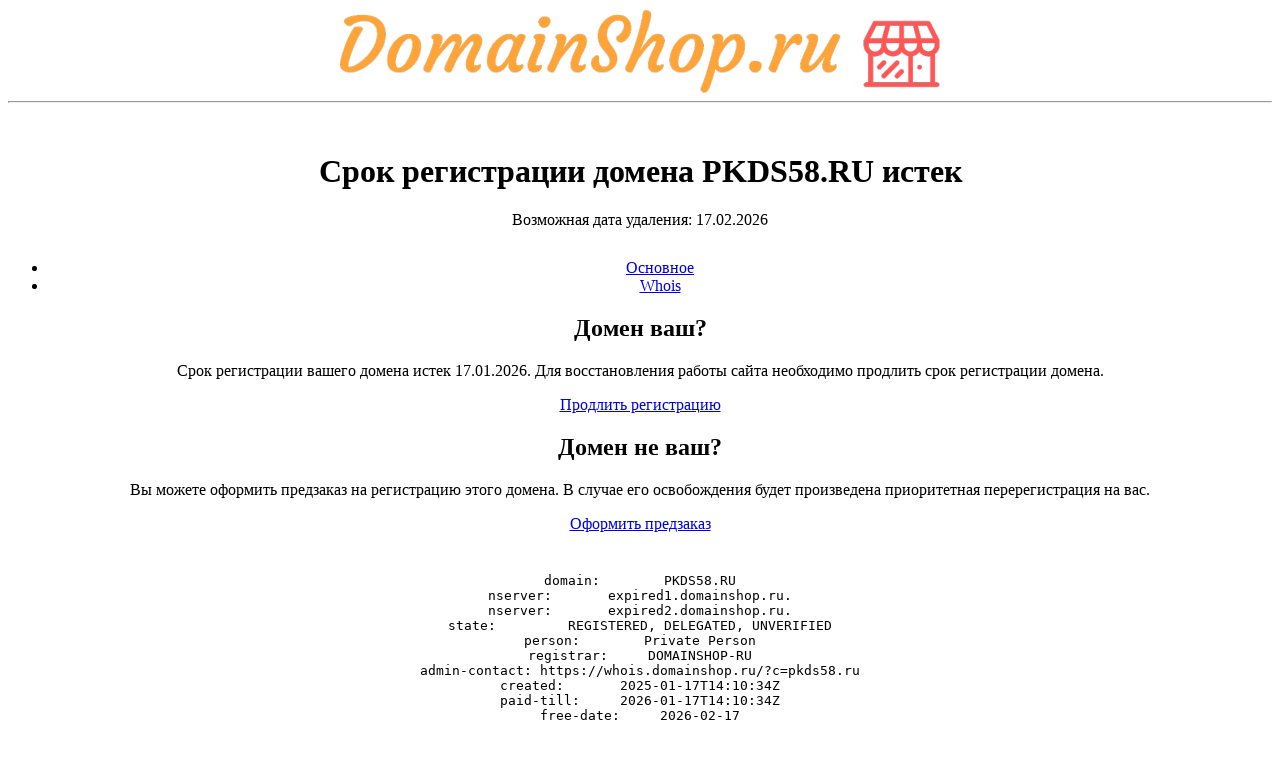

--- FILE ---
content_type: text/html; charset=UTF-8
request_url: http://pkds58.ru/organizaciya_pitaniya/ezhednevnoe_menyu/sentyabr_2023/menyu_na_01092023/sources/css/expired.css
body_size: 1903
content:
<html>
<head>
    <title>Срок регистрации pkds58.ru истек</title>
    <meta http-equiv="Content-Type" content="text/html; charset=UTF-8">
    <meta name="viewport" content="width=device-width" />
    <link href="/sources/img/domainshop.ico" rel="shortcut icon" />
    <link href="sources/css/bootstrap.min.css" rel="stylesheet" type="text/css" media="screen">
    <link href="sources/css/expired.css" rel="stylesheet" type="text/css" media="screen">
    <script src="sources/js/jquery.min.js"></script>
    <script src="sources/js/bootstrap.min.js"></script>
</head>
<script>
    $(document).ready(function(){
        $("#nav > div.navhd > ul > li").click(function(){
            if( $("#" + $(this).attr('data-block')).length !== 0 ) {
                $("#nav > div.navhd > ul > li").removeClass("active");
                $(this).addClass("active");
                $("#nav > div.content").hide();
                $("#" + $(this).attr('data-block')).show();
            }
        }).each(function(){
            if( $(this).hasClass("active") ){
                $("#" + $(this).attr('data-block')).show();
            } else {
                $("#" + $(this).attr('data-block')).hide();
            }
            if( $("#" + $(this).attr('data-block')).length === 0 ){
                $(this).addClass("disabled");
            }
        });
    });
</script>
<body>
<div align="center" class="container main-container">
    <div class="row" style="margin-top: 10px;">
        <a href="https://domainshop.ru/" target="_blank"><img class="registrar-logo" src="/sources/img/domainshop.png"></a>
    </div>
    <hr/>
    <div style="    margin-top: 50px;">
        <h1>Срок регистрации домена <span style="text-transform: uppercase;">pkds58.ru</span> истек</h1>
        <div class="text-center text-muted">Возможная дата удаления: 17.02.2026</div>

        <div id="nav" class="container" style="margin-top: 30px;">
            <div class="navhd">
                <ul class="nav nav-tabs col-md-6 col-md-offset-3">
                    <li class="active col-md-6" data-block="main"><a href="javascript:void(0);">Основное</a></li>
                    <li class="col-md-6"  data-block="whois"><a href="javascript:void(0);">Whois</a></li>
                </ul>
            </div>
            <div id="main" class="content col-md-6 col-md-offset-3 text-left">
                <div class="row">
                    <h2>Домен ваш?</h2>
                    <p>Срок регистрации вашего домена истек 17.01.2026. Для восстановления работы сайта необходимо продлить срок регистрации домена.</p>
                    <a class="btn btn-primary btn-lg col-md-6 col-md-offset-3" href="https://my.i7.ru/?elid=3896031&amp;startform=service.prolong" target="_blank">Продлить регистрацию</a>
                </div>
                <div class="row">
                    <h2>Домен <b>не</b> ваш?</h2>
                    <p>Вы можете оформить предзаказ на регистрацию этого домена. В случае его освобождения будет произведена приоритетная перерегистрация на вас.</p>
                    <a class="btn btn-primary btn-lg col-md-6 col-md-offset-3" href="https://expired.ru/lists/?d=pkds58.ru" target="_blank">Оформить предзаказ</a>
                </div>
            </div>
            <div id="whois" class="content">
                <div class="col-md-6 col-md-offset-3 text-left" style="margin-top: 40px"><pre>domain:        PKDS58.RU
nserver:       expired1.domainshop.ru.
nserver:       expired2.domainshop.ru.
state:         REGISTERED, DELEGATED, UNVERIFIED
person:        Private Person
registrar:     DOMAINSHOP-RU
admin-contact: https://whois.domainshop.ru/?c=pkds58.ru
created:       2025-01-17T14:10:34Z
paid-till:     2026-01-17T14:10:34Z
free-date:     2026-02-17
source:        TCI
Last updated on 2026-02-03T11:03:01Z
</pre>
                    <a class="btn btn-primary col-md-12"  href="https://whois.domainshop.ru/?c=pkds58.ru" target="_blank">Связаться с администратором</a>
                </div>
            </div>
        </div>
    </div>
    <div class="row col-md-12 bfooter"  style="margin-top: 50px;">
        <hr/>
        <p>
            <a href="https://i7.ru" target="_blank">Регистрация доменов</a> ·
            <a href="https://expired.ru" target="_blank">Освобождающиеся домены</a> ·
            <a href="https://myssl.ru" target="_blank">SSL-сертификаты</a> ·
            <a href="https://ipaddress.ru" target="_blank">Купить IP-адреса</a> ·
            <a href="https://job.i7.ru" target="_blank">Работа</a>
        </p>
    </div>
</div>
</body>
</html>
